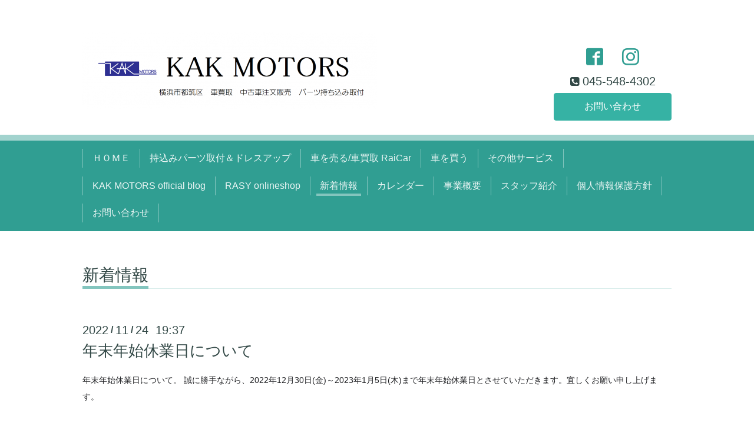

--- FILE ---
content_type: text/html; charset=utf-8
request_url: https://kak-motors.com/info/4870681
body_size: 4423
content:
<!DOCTYPE html>
<html xmlns="http://www.w3.org/1999/xhtml" xml:lang="ja" lang="ja">
<!-- Global site tag (gtag.js) - Google Analytics -->
<script async src="https://www.googletagmanager.com/gtag/js?id=UA-120267818-1">
</script>
<script>
  window.dataLayer = window.dataLayer || [];
  function gtag(){dataLayer.push(arguments);}
  gtag('js', new Date());

  gtag('config', 'UA-120267818-1');
</script>
<head>
  <!-- Chic: ver.202006050000 -->
  <meta charset="utf-8">
  <title>年末年始休業日について - KAK MOTORS</title>
  <meta name="viewport" content="width=device-width,initial-scale=1.0,minimum-scale=1.0">

  <meta name="description" content="年末年始休業日について。 誠に勝手ながら、2022年12月30日(金)～2023年1月5日(木)まで年末年始休業日とさせていただきます。宜しくお願い申し上げます。">
  <meta name="keywords" content="">

  <meta property="og:title" content="年末年始休業日について">
  <meta property="og:image" content="https://cdn.goope.jp/62637/210728193825ueey.png">
  <meta property="og:site_name" content="KAK MOTORS">
  <link rel="shortcut icon" href="//cdn.goope.jp/62637/191005114458-5d9803aa3d516.ico" />
  <link rel="alternate" type="application/rss+xml" title="KAK MOTORS / RSS" href="/feed.rss">
  <link rel="stylesheet" href="/style.css?662965-1656064741">
  <link rel="stylesheet" href="/css/font-awesome/css/font-awesome.min.css">
  <link rel="stylesheet" href="/assets/slick/slick.css">

  <script src="/assets/jquery/jquery-3.5.1.min.js"></script>
  <script src="/assets/clipsquareimage/jquery.clipsquareimage.js"></script>
　<meta name="google-site-verification" content="sevwtOAOlNW53-BaLI10If3UaxS2vqwmdER5W2CoyxM" />
</head>
<body id="info">

  <div class="totop">
    <i class="button fa fa-angle-up"></i>
  </div>

  <div class="container">

    <!-- .header -->
    <div class="header">
      <div class="inner">

        <div class="column column_left">
          <h1 class="element logo">
            <a class="shop_sitename" href="https://kak-motors.com"><img src='//cdn.goope.jp/62637/210728193825ueey_l.png' alt='KAK MOTORS' /></a>
          </h1>

          <div class="element site_description">
            <span>KAK MOTORS(ｹｲ･ｴｲ･ｹｲ ﾓｰﾀｰｽ)|神奈川県横浜市都筑区|横浜市・川崎市・当店近郊地域限定での車買取、全国からご希望の車をお探しする中古車注文販売、ネットや通販等でご購入したドライブレコーダー等のパーツ・カー用品の持ち込み取り付けや交換、新車販売・廃車・車検・整備・鈑金修理・カー用品販売など、プロの経験と技術でお客様を万全にサポート。在庫車両はMT車とユーザー直接仕入れのお買い得車両のみ。UcarPAC ユーカーパック 取次店（ＫＡＫＭＯＴＯＲＳ横浜 ）・SellCa セルカ 査定提携店</span>
          </div>
        </div>

        <div class="column column_right">

          <div class="social_icons">
            

            
            <a href="https://www.facebook.com/kakmotors" target="_blank">
              <span class="icon-facebook"></span>
            </a>
            

            
            <a href="https://www.instagram.com/kak_motors/" target="_blank">
              <span class="icon-instagram"></span>
            </a>
            
          </div>

          <div class="element shop_tel" data-shoptel="045-548-4302">
            <div>
              <i class="fa fa-phone-square"></i>&nbsp;<span>045-548-4302</span>
            </div>
          </div>
          <a class="element button_contact" href="https://kak-motors.com/contact">お問い合わせ</a>
        </div>

      </div>
    </div>
    <!-- /.header -->

    <!-- .navi -->
    <div class="navi">
      <div class="inner">

        <div class="navi_trigger_mobile">
          <i class="fa fa-navicon"></i>&nbsp;MENU
        </div>

        <ul class="navi_list">
          
          <li class="navi_top" data-label="ＨＯＭＥ">
            <a href="/" >ＨＯＭＥ</a>
          </li>
          
          <li class="navi_free free_363906" data-label="持込みパーツ取付＆ドレスアップ">
            <a href="/free/dress-up-custom" >持込みパーツ取付＆ドレスアップ</a>
          </li>
          
          <li class="navi_links links_67043" data-label="車を売る/車買取 RaiCar">
            <a href="https://raicar.jp/" target="_blank">車を売る/車買取 RaiCar</a>
          </li>
          
          <li class="navi_free free_145849" data-label="車を買う">
            <a href="/free/zaikoall" >車を買う</a>
          </li>
          
          <li class="navi_menu" data-label="その他サービス">
            <a href="/menu" >その他サービス</a>
          </li>
          
          <li class="navi_links links_31366" data-label="KAK MOTORS official blog">
            <a href="http://blog.kak-motors.com" >KAK MOTORS official blog</a>
          </li>
          
          <li class="navi_links links_67042" data-label="RASY onlineshop">
            <a href="https://rasy.online/" target="_blank">RASY onlineshop</a>
          </li>
          
          <li class="navi_info active" data-label="新着情報">
            <a href="/info" >新着情報</a><ul class="sub_navi">
<li><a href='/info/2025-11'>2025-11（1）</a></li>
<li><a href='/info/2025-10'>2025-10（4）</a></li>
<li><a href='/info/2025-09'>2025-09（4）</a></li>
<li><a href='/info/2025-08'>2025-08（5）</a></li>
<li><a href='/info/2025-07'>2025-07（4）</a></li>
<li><a href='/info/2025-06'>2025-06（5）</a></li>
<li><a href='/info/2025-05'>2025-05（3）</a></li>
<li><a href='/info/2025-04'>2025-04（4）</a></li>
<li><a href='/info/2025-03'>2025-03（4）</a></li>
<li><a href='/info/2025-02'>2025-02（4）</a></li>
<li><a href='/info/2025-01'>2025-01（3）</a></li>
<li><a href='/info/2024-12'>2024-12（5）</a></li>
<li><a href='/info/2024-11'>2024-11（3）</a></li>
<li><a href='/info/2024-10'>2024-10（6）</a></li>
<li><a href='/info/2024-09'>2024-09（3）</a></li>
<li><a href='/info/2024-08'>2024-08（4）</a></li>
<li><a href='/info/2024-07'>2024-07（2）</a></li>
<li><a href='/info/2024-06'>2024-06（3）</a></li>
<li><a href='/info/2024-05'>2024-05（3）</a></li>
<li><a href='/info/2024-04'>2024-04（2）</a></li>
<li><a href='/info/2024-03'>2024-03（4）</a></li>
<li><a href='/info/2024-02'>2024-02（2）</a></li>
<li><a href='/info/2024-01'>2024-01（3）</a></li>
<li><a href='/info/2023-12'>2023-12（3）</a></li>
<li><a href='/info/2023-11'>2023-11（4）</a></li>
<li><a href='/info/2023-10'>2023-10（4）</a></li>
<li><a href='/info/2023-09'>2023-09（3）</a></li>
<li><a href='/info/2023-08'>2023-08（5）</a></li>
<li><a href='/info/2023-07'>2023-07（7）</a></li>
<li><a href='/info/2023-06'>2023-06（5）</a></li>
<li><a href='/info/2023-05'>2023-05（3）</a></li>
<li><a href='/info/2023-04'>2023-04（6）</a></li>
<li><a href='/info/2023-03'>2023-03（6）</a></li>
<li><a href='/info/2023-02'>2023-02（7）</a></li>
<li><a href='/info/2023-01'>2023-01（6）</a></li>
<li><a href='/info/2022-12'>2022-12（6）</a></li>
<li><a href='/info/2022-11'>2022-11（5）</a></li>
<li><a href='/info/2022-10'>2022-10（6）</a></li>
<li><a href='/info/2022-09'>2022-09（5）</a></li>
<li><a href='/info/2022-08'>2022-08（1）</a></li>
<li><a href='/info/2022-07'>2022-07（4）</a></li>
<li><a href='/info/2022-06'>2022-06（6）</a></li>
<li><a href='/info/2022-05'>2022-05（8）</a></li>
<li><a href='/info/2022-04'>2022-04（9）</a></li>
<li><a href='/info/2022-03'>2022-03（6）</a></li>
<li><a href='/info/2022-02'>2022-02（5）</a></li>
<li><a href='/info/2022-01'>2022-01（6）</a></li>
<li><a href='/info/2021-12'>2021-12（5）</a></li>
<li><a href='/info/2021-11'>2021-11（11）</a></li>
<li><a href='/info/2021-10'>2021-10（8）</a></li>
<li><a href='/info/2021-09'>2021-09（5）</a></li>
<li><a href='/info/2021-08'>2021-08（5）</a></li>
<li><a href='/info/2021-07'>2021-07（8）</a></li>
<li><a href='/info/2021-06'>2021-06（5）</a></li>
<li><a href='/info/2021-05'>2021-05（7）</a></li>
<li><a href='/info/2021-04'>2021-04（7）</a></li>
<li><a href='/info/2021-03'>2021-03（5）</a></li>
<li><a href='/info/2021-02'>2021-02（5）</a></li>
<li><a href='/info/2021-01'>2021-01（7）</a></li>
<li><a href='/info/2020-12'>2020-12（8）</a></li>
<li><a href='/info/2020-11'>2020-11（8）</a></li>
<li><a href='/info/2020-10'>2020-10（9）</a></li>
<li><a href='/info/2020-09'>2020-09（5）</a></li>
<li><a href='/info/2020-08'>2020-08（3）</a></li>
<li><a href='/info/2020-07'>2020-07（2）</a></li>
<li><a href='/info/2020-06'>2020-06（1）</a></li>
<li><a href='/info/2020-05'>2020-05（4）</a></li>
<li><a href='/info/2020-04'>2020-04（3）</a></li>
<li><a href='/info/2020-03'>2020-03（1）</a></li>
<li><a href='/info/2020-02'>2020-02（1）</a></li>
<li><a href='/info/2020-01'>2020-01（1）</a></li>
<li><a href='/info/2019-12'>2019-12（1）</a></li>
<li><a href='/info/2019-10'>2019-10（2）</a></li>
<li><a href='/info/2019-09'>2019-09（4）</a></li>
<li><a href='/info/2019-08'>2019-08（4）</a></li>
<li><a href='/info/2019-07'>2019-07（2）</a></li>
<li><a href='/info/2019-06'>2019-06（4）</a></li>
<li><a href='/info/2019-05'>2019-05（2）</a></li>
<li><a href='/info/2019-04'>2019-04（2）</a></li>
<li><a href='/info/2019-03'>2019-03（2）</a></li>
<li><a href='/info/2019-02'>2019-02（1）</a></li>
<li><a href='/info/2019-01'>2019-01（1）</a></li>
<li><a href='/info/2018-12'>2018-12（3）</a></li>
<li><a href='/info/2018-11'>2018-11（2）</a></li>
<li><a href='/info/2018-09'>2018-09（2）</a></li>
<li><a href='/info/2018-08'>2018-08（1）</a></li>
<li><a href='/info/2018-07'>2018-07（1）</a></li>
<li><a href='/info/2018-04'>2018-04（2）</a></li>
<li><a href='/info/2018-03'>2018-03（2）</a></li>
<li><a href='/info/2018-02'>2018-02（2）</a></li>
<li><a href='/info/2018-01'>2018-01（1）</a></li>
<li><a href='/info/2017-12'>2017-12（2）</a></li>
<li><a href='/info/2017-11'>2017-11（3）</a></li>
</ul>

          </li>
          
          <li class="navi_calendar" data-label="カレンダー">
            <a href="/calendar" >カレンダー</a>
          </li>
          
          <li class="navi_about" data-label="事業概要">
            <a href="/about" >事業概要</a>
          </li>
          
          <li class="navi_staff" data-label="スタッフ紹介">
            <a href="/staff" >スタッフ紹介</a>
          </li>
          
          <li class="navi_free free_145979" data-label="個人情報保護方針">
            <a href="/free/touten" >個人情報保護方針</a>
          </li>
          
          <li class="navi_contact" data-label="お問い合わせ">
            <a href="/contact" >お問い合わせ</a>
          </li>
          
        </ul>

      </div>
    </div>
    <!-- /.navi -->

    <div class="content">

<!-- CONTENT ----------------------------------------------------------------------- -->






<!----------------------------------------------
ページ：インフォメーション
---------------------------------------------->
<script src="/js/theme_chic/info.js"></script>
<div class="inner">

  <h2 class="page_title">
    <span>新着情報</span>
  </h2>

  <!-- .autopagerize_page_element -->
  <div class="autopagerize_page_element">

    
    <!-- .article -->
    <div class="article">

      <div class="date">
        2022<span> / </span>11<span> / </span>24&nbsp;&nbsp;19:37
      </div>

      <div class="body">
        <h3 class="article_title">
          <a href="/info/4870681">年末年始休業日について</a>
        </h3>

        <div class="photo">
          
        </div>

        <div class="textfield">
          <p><span style="color: #202124; font-family: Roboto, 'Helvetica Neue', Arial, sans-serif; font-size: 14px; white-space: pre-wrap;">年末年始休業日について。 誠に勝手ながら、2022年12月30日(金)～2023年1月5日(木)まで年末年始休業日とさせていただきます。宜しくお願い申し上げます。</span></p>
        </div>
      </div>

    </div>
    <!-- /.article -->
    

  </div>
  <!-- /.autopagerize_page_element -->

</div>
<!-- /.inner -->




























<!-- CONTENT ----------------------------------------------------------------------- -->

    </div>
    <!-- /.content -->


    


    <div class="gadgets">
      <div class="inner">
      </div>
    </div>

    <div class="today_area section">
      <div class="inner">
        <dl>
          <dt class="date">
            2025.11.09 Sunday
          </dt>
          
        </dl>
      </div>
    </div>

    <div class="social">
      <div class="inner"><div id="navi_parts">
<div class="navi_parts_detail">
<a href="https://lin.ee/AuF27OO"><img src="https://scdn.line-apps.com/n/line_add_friends/btn/ja.png" alt="友だち追加" height="36" border="0"></a>
</div>
</div>
<div id="social_widgets">
<div  id="widget_facebook_like" class="social_widget">
<div style="text-align:left;padding-bottom:10px;">
<iframe src="//www.facebook.com/plugins/like.php?href=https%3A%2F%2Fkak-motors.com&amp;width&amp;layout=button_count&amp;action=like&amp;show_faces=false&amp;share=true&amp;height=21&amp;appId=837439917751931" scrolling="no" frameborder="0" style="border:none; overflow:hidden; height:21px;" allowTransparency="true"></iframe>
</div>
</div>
<div id="widget_line_share" class="social_widget">
<div class="line-it-button" data-lang="ja" data-type="share-a" data-ver="3" data-url="https://kak-motors.com" data-color="default" data-size="small" style="display: none;"></div>
<script src="https://www.line-website.com/social-plugins/js/thirdparty/loader.min.js" async="async" defer="defer"></script>
</div>
<div id="widget_facebook_follow" class="social_widget social_widget_facebook_likebox">
<div style="text-align:left;padding-bottom:10px;">
  <iframe src="https://www.facebook.com/plugins/page.php?href=https%3A%2F%2Fwww.facebook.com%2Fkakmotors&tabs&width=340&height=70&small_header=true&adapt_container_width=true&hide_cover=true&show_facepile=false&appId" width="340" height="70" style="border:none;overflow:hidden;width:100%;" scrolling="no" frameborder="0" allowTransparency="true"></iframe>
</div>
</div>

</div>
</div>
    </div>

    <div class="footer">
        <div class="inner">

          <div class="qr_area">
            <img src="//r.goope.jp/qr/kak-motors"width="100" height="100" />
          </div>

          <div class="shop_name">
            <a href="https://kak-motors.com">KAK MOTORS</a>
          </div>

          

          <div class="copyright">
            &copy;2025 <a href="https://kak-motors.com">KAK MOTORS</a>. All Rights Reserved.
          </div>

          <div class="block counter_area">
            Today: <span class="num">114</span> /
            Yesterday: <span class="num">1424</span> /
            Total: <span class="num">636740</span>
          </div>

          <div>
            <div class="powered">
              Powered by <a class="link_color_02" href="https://goope.jp/">グーペ</a> /
              <a class="link_color_02" href="https://admin.goope.jp/">Admin</a>
            </div>

            <div class="shop_rss">
              <span>/ </span><a href="/feed.rss">RSS</a>
            </div>
          </div>

        </div>
    </div>

  </div>
  <!-- /.container -->

  <script src="/assets/colorbox/jquery.colorbox-1.6.4.min.js"></script>
  <script src="/assets/slick/slick.js"></script>
  <script src="/js/tooltip.js"></script>
  <script src="/assets/lineup/jquery-lineup.min.js"></script>
  <script src="/assets/tile/tile.js"></script>
  <script src="/js/theme_chic/init.js"></script>
</body>
</html>
